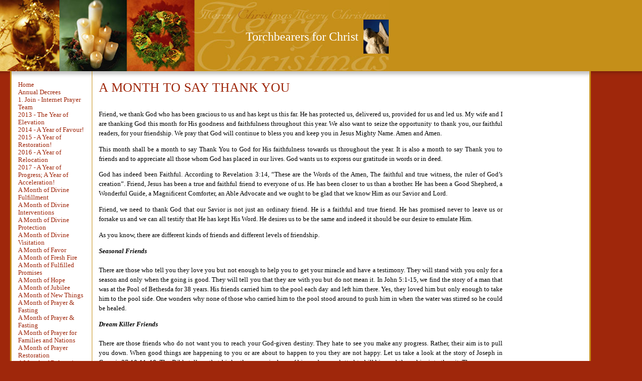

--- FILE ---
content_type: text/html
request_url: http://torchbearers-for-christ.org/744666
body_size: 9793
content:

<!DOCTYPE html PUBLIC "-//W3C//DTD XHTML 1.0 Transitional//EN" "http://www.w3.org/TR/xhtml1/DTD/xhtml1-transitional.dtd">
<html xmlns="http://www.w3.org/1999/xhtml">
<head>
<meta http-equiv="content-type" content="text/html; charset=iso-8859-1" />
<title>A MONTH TO SAY THANK YOU</title>
<link rel="shortcut icon" href="/clientimages/28827/favicon.ico" type="image/x-icon" />
<script type="text/javascript"><!--
document.open();document.write('<scr'+'ipt type="text/javascript" src="/common/javascript/v2.js"></scr'+'ipt>');document.write('<scr'+'ipt type="text/javascript" src="/common/javascript/debabel.js"></scr'+'ipt>');document.close();var siteID='28827';var siteName='Torchbearers for Christ';var userID='0';var userName='Guest';var said=5;var tokenid='512801218';var query='404;http://torchbearers-for-christ.org:80/744666';var host='http://torchbearers-for-christ.org';var ssl='https://eridan.websrvcs.com';var referer='';var design='System';//-->
</script>
<script type="text/javascript">var ancestors = [744666];</script>
<style type="text/css" media="screen">
@import "/templates/system/framework.css";#menu ul ul li{padding-left:10px;}</style>
<style type="text/css" media="screen">body{background-color:#9F270B;background-image:url(/templates/system/chr/chr04/chr04or/site_bgshadow.gif);background-repeat:repeat-x;font-family:Georgia;}#masthead{background-color:#C58F19;background-image:url(/templates/system/chr/chr04/chr04or/masthead.jpg);background-repeat:no-repeat;height:142px;}#site-name{color:#ffffff;font-size:24px;text-align:right;top:60px;width:715px;}#slogan{color:#ffffff;font-size:16px;text-align:right;top:83px;width:715px;}#columns{background-color:#ffffff;background-image:url(/templates/system/chr/chr04/chr04or/content_bgshadow.gif);background-repeat:repeat-x;border-bottom-color:#C58F19;border-bottom-style:solid;border-bottom-width:3px;border-left-color:#C58F19;border-left-style:solid;border-left-width:3px;border-right-color:#C58F19;border-right-style:solid;border-right-width:3px;margin-left:20px;width:90%;}#left-column{border-right-color:#C58F19;border-right-style:solid;border-right-width:1px;padding-top:20px;}#center-column{background-image:url(/templates/system/chr/chr04/chr04or/verse.gif);background-position:bottom left;background-repeat:no-repeat;line-height:150%;padding-bottom:30px;padding-top:10px;}#right-column{padding-top:10px;}#footer{padding-top:1em;}h1{color:#9F270B;font-weight:normal;}h2{color:#9F270B;font-weight:normal;}h3{color:#9F270B;}h4{color:#9F270B;}h5{color:#9F270B;}h6{color:#9F270B;}a{color:#9F270B;}#menu a{text-decoration:none;}#menu a:hover{text-decoration:underline;}#copyright{color:#ffffff;font-size:11px;padding-bottom:1em;}#copyright a{color:#ffffff;text-decoration:none;}</style>
<style type="text/css" media="print">@import "/templates/system/print.css";</style>
</head>
<body>
<div id="site-content">
<div id="content">
<div id="header">

</div>

<div id="masthead">
<div id="site-name">Torchbearers for Christ</div>
<div id="date-time">Friday, January 23, 2026</div>
<div id="slogan"></div>
<div id="masthead-image"></div>	
</div>

<div id="columns">
<table cellpadding="0" cellspacing="0" border="0" width="100%">
<tr>
<td valign="top" id="left-column">
<div id="left-column-width">
<div id="menu"><ul><li id="skip-navigation"><a href="#main-content">Skip Navigation</a></li><li id="menu-link-home"><a href="/" class="LHome">Home</a></li><li class="L983504"><a href="/YearlyDecrees20042013" class="L983504"> Annual Decrees </a></li><li class="L824828"><a href="/824828" class="L824828">1.  Join - Internet Prayer Team </a></li><li class="L957490"><a href="/2013 - The Year of Elevation" class="L957490">2013 - The Year of Elevation</a></li><li class="L999393"><a href="/2014 - A Year of Favour!" class="L999393">2014 - A Year of Favour!</a></li><li class="L1024958"><a href="/2015 - A Year of Restoration!" class="L1024958">2015 - A Year of Restoration!</a></li><li class="L1041300"><a href="/2016 - A Year of Relocation" class="L1041300">2016 - A Year of Relocation</a></li><li class="L1051565"><a href="/A Year of Progress; A Year of Acceleration!" class="L1051565">2017 - A Year of Progress; A Year of Acceleration!</a></li><li class="L620525"><a href="/620525" class="L620525">A Month of Divine Fulfillment</a></li><li class="L879588"><a href="/Divine_interventions" class="L879588">A Month of Divine Interventions</a></li><li class="L638062"><a href="/638062" class="L638062">A Month of Divine Protection</a></li><li class="L966861"><a href="/A Month of Divine Visitation" class="L966861">A Month of Divine Visitation</a></li><li class="L803269"><a href="/803269" class="L803269">A Month of Favor</a></li><li class="L710056"><a href="/710056" class="L710056">A Month of Fresh Fire</a></li><li class="L954839"><a href="/A Month of Fulfilled Promises" class="L954839">A Month of Fulfilled Promises</a></li><li class="L824964"><a href="/824964" class="L824964">A Month of Hope</a></li><li class="L934351"><a href="/A Month of Jubilee" class="L934351">A Month of Jubilee</a></li><li class="L1018339"><a href="/A Month of New Things" class="L1018339">A Month of New Things</a></li><li class="L759111"><a href="/759111" class="L759111">A Month of Prayer &amp; Fasting</a></li><li class="L843103"><a href="/843103" class="L843103">A Month of Prayer &amp; Fasting</a></li><li class="L664621"><a href="/664621" class="L664621">A Month of Prayer for Families and Nations</a></li><li class="L1026892"><a href="/Prayer Restoration" class="L1026892">A Month of Prayer Restoration</a></li><li class="L599213"><a href="/599213" class="L599213">A Month of Relocation, Repositioning and Restoration </a></li><li class="L692501"><a href="/692501" class="L692501">A Month of Revelation of Mysteries</a></li><li class="L1022081"><a href="/Revival" class="L1022081">A Month of Revival</a></li><li class="L719596"><a href="/719596" class="L719596">A Month of Uncommon Instructions, Get ready!</a></li><li class="L1002898"><a href="/UNCOMMON PROVISION" class="L1002898">A MONTH OF UNCOMMON PROVISION</a></li><li class="L926443"><a href="/A Month of Unfolding of Miracles" class="L926443">A Month of Unfolding of Miracles</a></li><li class="L988242"><a href="/AMonthofWarfare" class="L988242">A Month of Warfare </a></li><li class="L974753"><a href="/Appreciate-Friends" class="L974753">A Month to Appreciate Friends</a></li><li class="L938954"><a href="/Appreciate God?s Timing" class="L938954">A Month to Appreciate Gods Timing</a></li><li class="L900894"><a href="/A MONTH TO APPRECIATE JESUS CHRIST" class="L900894">A MONTH TO APPRECIATE JESUS CHRIST</a></li><li class="L856923"><a href="/A Month to Arise and Shine" class="L856923">A Month to Arise &amp; Shine</a></li><li class="L970617"><a href="/AMonthtoCelebrate" class="L970617">A Month to Celebrate</a></li><li class="L776279"><a href="/776279" class="L776279">A Month to Celebrate The Lamb of God</a></li><li class="L891351"><a href="/Friendships" class="L891351">A Month to Cherish Friendships</a></li><li class="L916695"><a href="/AMonthtoCrossOver" class="L916695">A Month to Cross Over</a></li><li class="L1031630"><a href="/A Month to embrace the Holy Spirit" class="L1031630">A Month to embrace the Holy Spirit</a></li><li class="L818835"><a href="/818835" class="L818835">A Month to Glory in His Presence</a></li><li class="L1020076"><a href="/Honor God" class="L1020076">A Month to Honor God</a></li><li class="L811116"><a href="/811116" class="L811116">A Month to Honor our Fathers</a></li><li class="L1012810"><a href="/Miracle Working God" class="L1012810">A Month to Honor The Miracle Working God</a></li><li class="L737384"><a href="/737384" class="L737384">A Month to Ponder and Proclaim</a></li><li class="L991792"><a href="/A Month to Possess" class="L991792">A Month to Possess</a></li><li class="L1028696"><a href="/A Month to Possess Your Inheritance" class="L1028696">A Month to Possess Your Inheritance</a></li><li class="L831083"><a href="/831083" class="L831083">A Month to Prepare.</a></li><li class="L675188"><a href="/675188" class="L675188">A Month to proclaim the Supremacy of Jesus Christ...</a></li><li class="L767985"><a href="/A Month to Prophesy!" class="L767985">A Month to Prophesy!</a></li><li class="L885621"><a href="/PURSUE_PEACE" class="L885621">A MONTH TO PURSUE PEACE</a></li><li class="L951819"><a href="/A Month to Rebuild" class="L951819">A Month to Rebuild</a></li><li class="L849499"><a href="/A Month to Reject Fears" class="L849499">A Month to Reject Fears</a></li><li class="L867945"><a href="/AMonthtoRememberMissionaries" class="L867945">A Month to Remember Missionaries</a></li><li class="L684533"><a href="/684533" class="L684533">A Month to Run.</a></li><li class="L744666 selected"><a href="/744666" class="L744666 selected">A MONTH TO SAY THANK YOU</a></li><li class="L1016317"><a href="/AMonthtoseekTheKingdomofGod" class="L1016317">A Month to seek The Kingdom of God</a></li><li class="L1030560"><a href="/A Month to Shift" class="L1030560">A Month to Shift</a></li><li class="L943530"><a href="/A Month to Thank God" class="L943530">A Month to Thank God</a></li><li class="L790880"><a href="/790880" class="L790880">A MONTH TO UNITE </a></li><li class="L728345"><a href="/728345" class="L728345">A Month to Unlock Treasures</a></li><li class="L910955"><a href="/A Month when weeping will stop!" class="L910955">A Month when Weeping will Stop!</a></li><li class="L843086"><a href="/843086" class="L843086">A REST FOR GOD'S PEOPLE</a></li><li class="L984216"><a href="/New-Begining" class="L984216">A Season for A New Begining</a></li><li class="L1014513"><a href="/ASeasonofREST" class="L1014513">A Season of REST</a></li><li class="L1008127"><a href="/ASeasonofResurrection" class="L1008127">A Season of Resurrection</a></li><li class="L313357"><a href="/313357" class="L313357">A Word From Pastor Davies</a></li><li class="L935404"><a href="/AMAZINGGRACE" class="L935404">AMAZING GRACE</a></li><li class="L193381"><a href="/Bible Characters" class="L193381">Bible Characters</a></li><li class="L251658"><a href="/251658" class="L251658">Bible Solution</a></li><li class="L881897"><a href="/BUSINESS_AS_USUAL" class="L881897">BUSINESS AS USUAL</a></li><li class="L926442"><a href="/BUT_GOD" class="L926442">BUT GOD</a></li><li class="L921644"><a href="/Celebrate_Jesus_Christ" class="L921644">Celebrate Jesus Christ</a></li><li class="L744681"><a href="/744681" class="L744681">CHRIST IN YOU, THE HOPE OF GLORY</a></li><li class="L796508"><a href="/796508" class="L796508">COPING WITH DISCOURAGEMENT</a></li><li class="L803143"><a href="/803143" class="L803143">CORRECTION ? How do I take it?</a></li><li class="L709992"><a href="/709992" class="L709992">Count Your Blessings</a></li><li class="L1047682"><a href="/DECREES FOR THE SECOND HALF OF 2016" class="L1047682">DECREES FOR THE SECOND HALF OF 2016</a></li><li class="L768095"><a href="/DO I ENJOY GIVING? " class="L768095">DO I ENJOY GIVING? </a></li><li class="L896789"><a href="/The Holy Ghost " class="L896789">Embrace the Holy Spirit</a></li><li class="L518609"><a href="/518609" class="L518609">Expect Explosions!</a></li><li class="L962588"><a href="/Exposure" class="L962588">Exposure!</a></li><li class="L609739"><a href="/609739" class="L609739">FAILURE NEED NOT BE FINAL</a></li><li class="L910974"><a href="/FAITH CAN CHANGE THINGS 320056" class="L910974">FAITH CAN CHANGE THINGS </a></li><li class="L849498"><a href="/FROM-GLOOM-TO-GLADNESS" class="L849498">FROM GLOOM TO GLADNESS</a></li><li class="L191285"><a href="/Generals of Faith" class="L191285">Generals of Faith</a></li><li class="L719299"><a href="/719299" class="L719299">GOD'S FISHERMEN</a></li><li class="L701522"><a href="/701522" class="L701522">GOD'S MAGNET</a></li><li class="L931536"><a href="/GOOD TIDINGS OF GREAT JOY" class="L931536">GOOD TIDINGS OF GREAT JOY</a></li><li class="L257283"><a href="/257283" class="L257283">Guest Articles</a></li><li class="L891348"><a href="/Have a Good day" class="L891348">HAVE A GOOD DAY</a></li><li class="L997494"><a href="/Help is on the Way" class="L997494">Help is on the Way</a></li><li class="L783408"><a href="/783408" class="L783408">Holy Ghost Month</a></li><li class="L1010447"><a href="/Honor The Holy Spirit" class="L1010447">Honor The Holy Spirit</a></li><li class="L824973"><a href="/824973" class="L824973">HORRIBLE PIT TO HEAVENLY PLACE </a></li><li class="L194414"><a href="/Cartoon of the week" class="L194414">Humour</a></li><li class="L776264"><a href="/776264" class="L776264">JESUS IS ALIVE</a></li><li class="L896787"><a href="/Jobs-Questions" class="L896787">JOB'S QUESTIONS - Part 1</a></li><li class="L900889"><a href="/jobs-questions-part2" class="L900889">JOB'S QUESTIONS - Part 2</a></li><li class="L664712"><a href="/664712" class="L664712">LESSONS FROM TRAGEDIES</a></li><li class="L904366"><a href="/LIGHT IN OUR DARKEST TIMES" class="L904366">LIGHT IN OUR DARKEST TIMES</a></li><li class="L684532"><a href="/684532" class="L684532">Look and Live</a></li><li class="L638063"><a href="/638063" class="L638063">LOST AND FOUND</a></li><li class="L728307"><a href="/728307" class="L728307">LOVE IN FOUR DIMENSIONS</a></li><li class="L507937"><a href="/507937" class="L507937">Monthly Online Word</a></li><li class="L856803"><a href="/New Every Morning" class="L856803">NEW EVERY MORNING</a></li><li class="L900893"><a href="/NewPage320056" class="L900893">New Page</a></li><li class="L997491"><a href="/NewPage" class="L997491">New Page</a></li><li class="L997492"><a href="/NewPage320056" class="L997492">New Page</a></li><li class="L997493"><a href="/NewPage320056" class="L997493">New Page</a></li><li class="L737388"><a href="/737388" class="L737388">No Need To Backslide</a></li><li class="L981187"><a href="/Praise Him" class="L981187">Praise Him</a></li><li class="L193642"><a href="/Prayer" class="L193642">Prayer Corner</a></li><li class="L849501"><a href="/Prepare-for-Elevation" class="L849501">Prepare for Elevation</a></li><li class="L275510"><a href="/275510" class="L275510">Quiz Page </a></li><li class="L921643"><a href="/RUN_TO_WIN" class="L921643">RUN TO WIN</a></li><li class="L599193"><a href="/599193" class="L599193">Saints in strange places!</a></li><li class="L185928"><a href="/Salvation " class="L185928">Salvation</a></li><li class="L994730"><a href="/Seasons of Refreshing" class="L994730">Seasons of Refreshing</a></li><li class="L655272"><a href="/655272" class="L655272">SONGS OF PRAISE</a></li><li class="L916619"><a href="/SPIRITUAL SUBSTITUTES" class="L916619">SPIRITUAL SUBSTITUTES</a></li><li class="L300698"><a href="/300698" class="L300698">Spiritual Warfare</a></li><li class="L185930"><a href="/Our Faith" class="L185930">Statement of Faith</a></li><li class="L783290"><a href="/783290" class="L783290">THE FAITHFUL FEW - (part 1)</a></li><li class="L790869"><a href="/790869" class="L790869">THE FAITHFUL FEW (Part 2)</a></li><li class="L759109"><a href="/759109" class="L759109">THE INCREASE OF HIS GOVERNMENT</a></li><li class="L811113"><a href="/811113" class="L811113">THE JOURNEY OF FAITH - (Part 1)</a></li><li class="L818679"><a href="/818679" class="L818679">THE JOURNEY OF FAITH - (Part 2)</a></li><li class="L675029"><a href="/675029" class="L675029">THE LORD IS MY.......</a></li><li class="L194296"><a href="/THE NAMES OF GOD" class="L194296">The Names of God</a></li><li class="L750516"><a href="/750516" class="L750516">THE ROAD AHEAD</a></li><li class="L645838"><a href="/645838" class="L645838">The Vine and the branches</a></li><li class="L692506"><a href="/692506" class="L692506">THE WINTER IS PAST</a></li><li class="L835702"><a href="/835702" class="L835702">The Year Ahead</a></li><li class="L796539"><a href="/796539" class="L796539">This Month, You are the Next!</a></li><li class="L1033898"><a href="/Walk in Faith" class="L1033898">Walk in Faith</a></li><li class="L251590"><a href="/251590" class="L251590">Weekly Devotion</a></li><li class="L885622"><a href="/DRESS_CODE" class="L885622">WHAT?S THE DRESS CODE?</a></li><li class="L831080"><a href="/WHY DID JESUS COME?" class="L831080">WHY DID JESUS COME?</a></li><li class="L1005677"><a href="/You will be Celebrated!" class="L1005677">You will be Celebrated!</a></li><li class="L948380"><a href="/You will be Remembered!" class="L948380">You will be Remembered!</a></li><li id="menu-link-contact-us" class="LContact"><a href="/templates/default.asp?id=28827&amp;PG=contact" class="LContact">Contact Us</a></li></ul><div id="FFMenuBgFix" class="clear"></div></div>
<div id="tools"><a href="/templates/default.asp?id=28827&amp;PG=search" id="tools-search-link" class="TipSearchSite" title="Search this site."><img src="/common/images/clear.gif" width="24" height="24" class="TipSearchSite" alt="Search this site." id="tools-search-image"/></a><a href="/templates/default.asp?id=28827&amp;PG=siteindex" id="tools-sitemap-link" title="View the site map."><img src="/common/images/clear.gif" width="24" height="24" class="LnkSiteMap" alt="View the site map." id="tools-sitemap-image"/></a><form id="emailThisPage" method="post" action="/templates/System/details.asp?id=28827&amp;PG=ePage" onsubmit="sendContents();return false;"><div><input type="hidden" name="PageLink" value="http://torchbearers-for-christ.org/templates/default.asp?404;http://torchbearers-for-christ.org:80/744666" /><input type="hidden" name="PageContents" /><input type="image" src="/common/images/clear.gif" class="TipEmailPage" alt="Email this page to a friend." title="Email this page to a friend." id="tools-email-image"/></div></form></div>
<div id="left-column-content">

</div>
</div>
</td>

<td valign="top" id="center-column">
<a name="main-content"></a>
<div id="center-column-content">
<div id="bodyCopy"><h1 class="page-title">A MONTH TO SAY THANK YOU</h1><div>
<meta content="text/html; charset=utf-8" http-equiv="Content-Type" />
<meta content="Word.Document" name="ProgId" />
<meta content="Microsoft Word 11" name="Generator" />
<meta content="Microsoft Word 11" name="Originator" />
<link href="file:///C:%5CDOCUME%7E1%5CCLIENT%7E1%5CLOCALS%7E1%5CTemp%5Cmsohtml1%5C03%5Cclip_filelist.xml" rel="File-List" /><!--[if gte mso 9]><xml>
 
  Normal
  0
  
  
  false
  false
  false
  
   
   
   
   
   
  
  MicrosoftInternetExplorer4
 
</xml><![endif]--><!--[if gte mso 9]><![endif]--><style type="text/css">
<!--
 /* Font Definitions */
 @font-face
	{
	mso-font-alt:"Century Gothic";}
 /* Style Definitions */
 p.MsoNormal, li.MsoNormal, div.MsoNormal
	{mso-style-parent:"";
	margin-top:0in;
	margin-right:0in;
	margin-bottom:10.0pt;
	margin-left:0in;
	line-height:115%;
	font-size:11.0pt;
	mso-bidi-"Times New Roman";}
@page Section1
	{size:8.5in 11.0in;
	margin:1.0in 1.0in 1.0in 1.0in;}
div.Section1
	{page:Section1;}
--></style><!--[if gte mso 10]>
<style>
 /* Style Definitions */
 table.MsoNormalTable
	{mso-style-name:"Table Normal";
	mso-style-parent:"";
	font-size:10.0pt;"Times New Roman";}
</style>
<![endif]-->
<p style="text-align: justify">&nbsp;</p>
<p style="text-align: justify">Friend, we thank God who has been gracious to us and has kept us this far. He has protected us, delivered us, provided for us and led us. My wife and I are thanking God this month for His goodness and faithfulness throughout this year. We also want to seize the opportunity to thank you, our faithful readers, for your friendship. We pray that God will continue to bless you and keep you in Jesus Mighty Name. Amen and Amen.</p>
<p style="text-align: justify">This month shall be a month to say Thank You to God for His faithfulness towards us throughout the year. It is also a month to say Thank you to friends and to appreciate all those whom God has placed in our lives. God wants us to express our gratitude in words or in deed.</p>
<p style="text-align: justify">God has indeed been Faithful. According to Revelation 3:14, &ldquo;These are the Words of the Amen, The faithful and true witness, the ruler of God&rsquo;s creation&rdquo;. Friend, Jesus has been a true and faithful friend to everyone of us. He has been closer to us than a brother. He has been a Good Shepherd, a Wonderful Guide, a Magnificent Comforter, an Able Advocate and we ought to be glad that we know Him as our Savior and Lord.</p>
<p style="text-align: justify">Friend, we need to thank God that our Savior is not just an ordinary friend. He is a faithful and true friend. He has promised never to leave us or forsake us and we can all testify that He has kept His Word. He desires us to be the same and indeed it should be our desire to emulate Him.</p>
<p style="text-align: justify">As you know, there are different kinds of friends and different levels of friendship.</p>
<div style="text-align: justify"><b><i>Seasonal Friends</i></b></div>
<div style="text-align: justify">&nbsp;</div>
<p style="text-align: justify">There are those who tell you they love you but not enough to help you to get your miracle and have a testimony. They will stand with you only for a season and only when the going is good. They will tell you that they are with you but do not mean it.&nbsp;In John 5:1-15, we find the story of a man that was at the Pool of Bethesda for 38 years. His friends carried him to the pool each day and left him there. Yes, they loved him but only enough to take him to the pool side. One wonders why none of those who carried him to the pool stood around to push him in when the water was stirred so he could be healed.</p>
<div style="text-align: justify"><b><i>Dream Killer Friends</i></b></div>
<div style="text-align: justify">&nbsp;</div>
<p style="text-align: justify">There are those friends who do not want you to reach your God-given destiny. They hate to see you make any progress. Rather, their aim is to pull you down. When good things are happening to you or are about to happen to you they are not happy. Let us take a look at the story of Joseph in Genesis 37:10-11, 19. The Bible tells us that his brothers were jealous of him and even plotted to kill him and throw him into the pit. There are some so-called brothers and sisters, even in the Body of Christ, who profess to be your friend but are insincere and only hang around you in order to kill your dream.</p>
<div style="text-align: justify"><b><i>User Friends</i></b></div>
<div style="text-align: justify">&nbsp;</div>
<p style="text-align: justify">&nbsp;Then there are those friends who will walk with you only for what they can gain from you. They are users. They take from others but are unwilling to give of themselves. Their motives are not pure. In 2 Kings 5:21-27, we read about Gehazi, the servant of Elisha. He stuck with Elisha only to gain. He was quick to run after Naaman and to lie in order to collect some of the gifts that Naaman had initially meant to give to Elisha.</p>
<div style="text-align: justify"><b><i>True, God-ordained Friendship </i></b></div>
<div style="text-align: justify">&nbsp;</div>
<p style="text-align: justify">Divine friendship will have divine impact. In Ruth 1:16, Ruth declares to her mother-in-law, Naomi, &ldquo;Where you go, I will go and where you stay, I will stay. Your people will be my people and your God my God&rdquo;. This is a true mark of divine friendship and true partnership. Ruth was faithful. She did not follow Naomi for a season as Orpah did nor did she do so in order to make any gain. She was committed and that is why we later see her featuring in the genealogy of Jesus Christ in Mathew 1:5. On the other hand, we never hear of Orpah again.</p>
<p style="text-align: justify">May God help us to be true friends, faithful friends, giving friends, pure friends. Yes, may we be people who will stand with friends in good times as well as in bad times. May we be the kind of friend that Jonathan was to David. May the Lord also open our eyes to identify the good friends He has placed in our lives and to stay away from those who are not meant to be a part of our destiny. Amen.</p>
<div style="text-align: justify"><b><i>Thank you</i></b></div>
<div style="text-align: justify">&nbsp;</div>
<p style="text-align: justify">Again, my wife and I want to thank the friends of Torchbearers-for-Christ.org for standing with us. We thank you for your many emails, your support and encouragement. We want you to know that we cherish your friendship.</p>
<p style="text-align: justify">We want to wish you a glorious Christmas Season and a Blessed end of the year. May every prophetic Word, every dream and every vision that God has ordained for you come to pass in Jesus Wonderful Name. Amen and Amen.</p>
<div style="text-align: justify">Thank you.</div>
<div style="text-align: justify">&nbsp;</div>
<div style="text-align: justify">&nbsp;Bro. Chester</div>
</div></div>
</div>
</td>

<td valign="top" id="right-column">
<div id="right-column-width">

<div id="right-column-content">

</div>
</div>
</td>
</tr>
</table>
<div class="clear"></div>
</div><!-- END CONTENT -->

<div id="footer">
<div id="footer-content">
<div id="copyright"> <a href="http://e-zekiel.com">Church Website by E-zekiel</a></div>
</div>
</div>
</div>
</div><!-- END WRAPPER -->
<script type="text/javascript">var _gaq = _gaq || [];_gaq.push(['_setAccount', 'jesusislord']);_gaq.push(['_trackPageview']);(function(){var ga = document.createElement('script');ga.type = 'text/javascript'; ga.async = true; ga.src = ('https:' == document.location.protocol ? 'https://ssl' : 'http://www') + '.google-analytics.com/ga.js'; var s = document.getElementsByTagName('script')[0]; s.parentNode.insertBefore(ga, s);})();</script><noscript> </noscript>
</body>
</html>